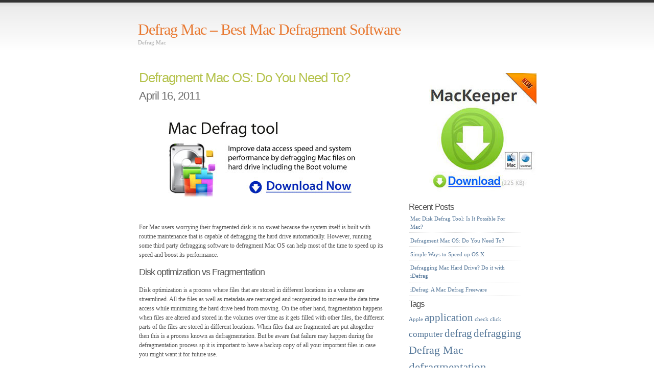

--- FILE ---
content_type: text/html; charset=UTF-8
request_url: http://www.defragmac.org/tag/mac-system
body_size: 21088
content:
<!DOCTYPE html PUBLIC "-//W3C//DTD XHTML 1.0 Transitional//EN" "http://www.w3.org/TR/xhtml1/DTD/xhtml1-transitional.dtd">
<html xmlns="http://www.w3.org/1999/xhtml" lang="en-US">

<head profile="http://gmpg.org/xfn/11">
<meta http-equiv="Content-Type" content="text/html; charset=UTF-8" />
<title>Mac system Archives - Defrag Mac - Best Mac Defragment Software</title>

<link rel="stylesheet" href="http://www.defragmac.org/wp-content/themes/simpla/style.css" type="text/css" media="screen" />
<link rel="pingback" href="http://www.defragmac.org/xmlrpc.php" />

<meta name='robots' content='index, follow, max-image-preview:large, max-snippet:-1, max-video-preview:-1' />
	<style>img:is([sizes="auto" i], [sizes^="auto," i]) { contain-intrinsic-size: 3000px 1500px }</style>
	
	<!-- This site is optimized with the Yoast SEO plugin v24.9 - https://yoast.com/wordpress/plugins/seo/ -->
	<link rel="canonical" href="http://www.defragmac.org/tag/mac-system" />
	<link rel="next" href="http://www.defragmac.org/tag/mac-system/page/2" />
	<script type="application/ld+json" class="yoast-schema-graph">{"@context":"https://schema.org","@graph":[{"@type":"CollectionPage","@id":"http://www.defragmac.org/tag/mac-system","url":"http://www.defragmac.org/tag/mac-system","name":"Mac system Archives - Defrag Mac - Best Mac Defragment Software","isPartOf":{"@id":"http://www.defragmac.org/#website"},"inLanguage":"en-US"},{"@type":"WebSite","@id":"http://www.defragmac.org/#website","url":"http://www.defragmac.org/","name":"Defrag Mac - Best Mac Defragment Software","description":"Defrag Mac","potentialAction":[{"@type":"SearchAction","target":{"@type":"EntryPoint","urlTemplate":"http://www.defragmac.org/?s={search_term_string}"},"query-input":{"@type":"PropertyValueSpecification","valueRequired":true,"valueName":"search_term_string"}}],"inLanguage":"en-US"}]}</script>
	<!-- / Yoast SEO plugin. -->


<link rel="alternate" type="application/rss+xml" title="Defrag Mac - Best Mac Defragment Software &raquo; Feed" href="http://www.defragmac.org/feed" />
<link rel="alternate" type="application/rss+xml" title="Defrag Mac - Best Mac Defragment Software &raquo; Comments Feed" href="http://www.defragmac.org/comments/feed" />
<link rel="alternate" type="application/rss+xml" title="Defrag Mac - Best Mac Defragment Software &raquo; Mac system Tag Feed" href="http://www.defragmac.org/tag/mac-system/feed" />
<script type="text/javascript">
/* <![CDATA[ */
window._wpemojiSettings = {"baseUrl":"https:\/\/s.w.org\/images\/core\/emoji\/16.0.1\/72x72\/","ext":".png","svgUrl":"https:\/\/s.w.org\/images\/core\/emoji\/16.0.1\/svg\/","svgExt":".svg","source":{"concatemoji":"http:\/\/www.defragmac.org\/wp-includes\/js\/wp-emoji-release.min.js?ver=6.8.3"}};
/*! This file is auto-generated */
!function(s,n){var o,i,e;function c(e){try{var t={supportTests:e,timestamp:(new Date).valueOf()};sessionStorage.setItem(o,JSON.stringify(t))}catch(e){}}function p(e,t,n){e.clearRect(0,0,e.canvas.width,e.canvas.height),e.fillText(t,0,0);var t=new Uint32Array(e.getImageData(0,0,e.canvas.width,e.canvas.height).data),a=(e.clearRect(0,0,e.canvas.width,e.canvas.height),e.fillText(n,0,0),new Uint32Array(e.getImageData(0,0,e.canvas.width,e.canvas.height).data));return t.every(function(e,t){return e===a[t]})}function u(e,t){e.clearRect(0,0,e.canvas.width,e.canvas.height),e.fillText(t,0,0);for(var n=e.getImageData(16,16,1,1),a=0;a<n.data.length;a++)if(0!==n.data[a])return!1;return!0}function f(e,t,n,a){switch(t){case"flag":return n(e,"\ud83c\udff3\ufe0f\u200d\u26a7\ufe0f","\ud83c\udff3\ufe0f\u200b\u26a7\ufe0f")?!1:!n(e,"\ud83c\udde8\ud83c\uddf6","\ud83c\udde8\u200b\ud83c\uddf6")&&!n(e,"\ud83c\udff4\udb40\udc67\udb40\udc62\udb40\udc65\udb40\udc6e\udb40\udc67\udb40\udc7f","\ud83c\udff4\u200b\udb40\udc67\u200b\udb40\udc62\u200b\udb40\udc65\u200b\udb40\udc6e\u200b\udb40\udc67\u200b\udb40\udc7f");case"emoji":return!a(e,"\ud83e\udedf")}return!1}function g(e,t,n,a){var r="undefined"!=typeof WorkerGlobalScope&&self instanceof WorkerGlobalScope?new OffscreenCanvas(300,150):s.createElement("canvas"),o=r.getContext("2d",{willReadFrequently:!0}),i=(o.textBaseline="top",o.font="600 32px Arial",{});return e.forEach(function(e){i[e]=t(o,e,n,a)}),i}function t(e){var t=s.createElement("script");t.src=e,t.defer=!0,s.head.appendChild(t)}"undefined"!=typeof Promise&&(o="wpEmojiSettingsSupports",i=["flag","emoji"],n.supports={everything:!0,everythingExceptFlag:!0},e=new Promise(function(e){s.addEventListener("DOMContentLoaded",e,{once:!0})}),new Promise(function(t){var n=function(){try{var e=JSON.parse(sessionStorage.getItem(o));if("object"==typeof e&&"number"==typeof e.timestamp&&(new Date).valueOf()<e.timestamp+604800&&"object"==typeof e.supportTests)return e.supportTests}catch(e){}return null}();if(!n){if("undefined"!=typeof Worker&&"undefined"!=typeof OffscreenCanvas&&"undefined"!=typeof URL&&URL.createObjectURL&&"undefined"!=typeof Blob)try{var e="postMessage("+g.toString()+"("+[JSON.stringify(i),f.toString(),p.toString(),u.toString()].join(",")+"));",a=new Blob([e],{type:"text/javascript"}),r=new Worker(URL.createObjectURL(a),{name:"wpTestEmojiSupports"});return void(r.onmessage=function(e){c(n=e.data),r.terminate(),t(n)})}catch(e){}c(n=g(i,f,p,u))}t(n)}).then(function(e){for(var t in e)n.supports[t]=e[t],n.supports.everything=n.supports.everything&&n.supports[t],"flag"!==t&&(n.supports.everythingExceptFlag=n.supports.everythingExceptFlag&&n.supports[t]);n.supports.everythingExceptFlag=n.supports.everythingExceptFlag&&!n.supports.flag,n.DOMReady=!1,n.readyCallback=function(){n.DOMReady=!0}}).then(function(){return e}).then(function(){var e;n.supports.everything||(n.readyCallback(),(e=n.source||{}).concatemoji?t(e.concatemoji):e.wpemoji&&e.twemoji&&(t(e.twemoji),t(e.wpemoji)))}))}((window,document),window._wpemojiSettings);
/* ]]> */
</script>
<style id='wp-emoji-styles-inline-css' type='text/css'>

	img.wp-smiley, img.emoji {
		display: inline !important;
		border: none !important;
		box-shadow: none !important;
		height: 1em !important;
		width: 1em !important;
		margin: 0 0.07em !important;
		vertical-align: -0.1em !important;
		background: none !important;
		padding: 0 !important;
	}
</style>
<link rel='stylesheet' id='wp-block-library-css' href='http://www.defragmac.org/wp-includes/css/dist/block-library/style.min.css?ver=6.8.3' type='text/css' media='all' />
<style id='classic-theme-styles-inline-css' type='text/css'>
/*! This file is auto-generated */
.wp-block-button__link{color:#fff;background-color:#32373c;border-radius:9999px;box-shadow:none;text-decoration:none;padding:calc(.667em + 2px) calc(1.333em + 2px);font-size:1.125em}.wp-block-file__button{background:#32373c;color:#fff;text-decoration:none}
</style>
<style id='global-styles-inline-css' type='text/css'>
:root{--wp--preset--aspect-ratio--square: 1;--wp--preset--aspect-ratio--4-3: 4/3;--wp--preset--aspect-ratio--3-4: 3/4;--wp--preset--aspect-ratio--3-2: 3/2;--wp--preset--aspect-ratio--2-3: 2/3;--wp--preset--aspect-ratio--16-9: 16/9;--wp--preset--aspect-ratio--9-16: 9/16;--wp--preset--color--black: #000000;--wp--preset--color--cyan-bluish-gray: #abb8c3;--wp--preset--color--white: #ffffff;--wp--preset--color--pale-pink: #f78da7;--wp--preset--color--vivid-red: #cf2e2e;--wp--preset--color--luminous-vivid-orange: #ff6900;--wp--preset--color--luminous-vivid-amber: #fcb900;--wp--preset--color--light-green-cyan: #7bdcb5;--wp--preset--color--vivid-green-cyan: #00d084;--wp--preset--color--pale-cyan-blue: #8ed1fc;--wp--preset--color--vivid-cyan-blue: #0693e3;--wp--preset--color--vivid-purple: #9b51e0;--wp--preset--gradient--vivid-cyan-blue-to-vivid-purple: linear-gradient(135deg,rgba(6,147,227,1) 0%,rgb(155,81,224) 100%);--wp--preset--gradient--light-green-cyan-to-vivid-green-cyan: linear-gradient(135deg,rgb(122,220,180) 0%,rgb(0,208,130) 100%);--wp--preset--gradient--luminous-vivid-amber-to-luminous-vivid-orange: linear-gradient(135deg,rgba(252,185,0,1) 0%,rgba(255,105,0,1) 100%);--wp--preset--gradient--luminous-vivid-orange-to-vivid-red: linear-gradient(135deg,rgba(255,105,0,1) 0%,rgb(207,46,46) 100%);--wp--preset--gradient--very-light-gray-to-cyan-bluish-gray: linear-gradient(135deg,rgb(238,238,238) 0%,rgb(169,184,195) 100%);--wp--preset--gradient--cool-to-warm-spectrum: linear-gradient(135deg,rgb(74,234,220) 0%,rgb(151,120,209) 20%,rgb(207,42,186) 40%,rgb(238,44,130) 60%,rgb(251,105,98) 80%,rgb(254,248,76) 100%);--wp--preset--gradient--blush-light-purple: linear-gradient(135deg,rgb(255,206,236) 0%,rgb(152,150,240) 100%);--wp--preset--gradient--blush-bordeaux: linear-gradient(135deg,rgb(254,205,165) 0%,rgb(254,45,45) 50%,rgb(107,0,62) 100%);--wp--preset--gradient--luminous-dusk: linear-gradient(135deg,rgb(255,203,112) 0%,rgb(199,81,192) 50%,rgb(65,88,208) 100%);--wp--preset--gradient--pale-ocean: linear-gradient(135deg,rgb(255,245,203) 0%,rgb(182,227,212) 50%,rgb(51,167,181) 100%);--wp--preset--gradient--electric-grass: linear-gradient(135deg,rgb(202,248,128) 0%,rgb(113,206,126) 100%);--wp--preset--gradient--midnight: linear-gradient(135deg,rgb(2,3,129) 0%,rgb(40,116,252) 100%);--wp--preset--font-size--small: 13px;--wp--preset--font-size--medium: 20px;--wp--preset--font-size--large: 36px;--wp--preset--font-size--x-large: 42px;--wp--preset--spacing--20: 0.44rem;--wp--preset--spacing--30: 0.67rem;--wp--preset--spacing--40: 1rem;--wp--preset--spacing--50: 1.5rem;--wp--preset--spacing--60: 2.25rem;--wp--preset--spacing--70: 3.38rem;--wp--preset--spacing--80: 5.06rem;--wp--preset--shadow--natural: 6px 6px 9px rgba(0, 0, 0, 0.2);--wp--preset--shadow--deep: 12px 12px 50px rgba(0, 0, 0, 0.4);--wp--preset--shadow--sharp: 6px 6px 0px rgba(0, 0, 0, 0.2);--wp--preset--shadow--outlined: 6px 6px 0px -3px rgba(255, 255, 255, 1), 6px 6px rgba(0, 0, 0, 1);--wp--preset--shadow--crisp: 6px 6px 0px rgba(0, 0, 0, 1);}:where(.is-layout-flex){gap: 0.5em;}:where(.is-layout-grid){gap: 0.5em;}body .is-layout-flex{display: flex;}.is-layout-flex{flex-wrap: wrap;align-items: center;}.is-layout-flex > :is(*, div){margin: 0;}body .is-layout-grid{display: grid;}.is-layout-grid > :is(*, div){margin: 0;}:where(.wp-block-columns.is-layout-flex){gap: 2em;}:where(.wp-block-columns.is-layout-grid){gap: 2em;}:where(.wp-block-post-template.is-layout-flex){gap: 1.25em;}:where(.wp-block-post-template.is-layout-grid){gap: 1.25em;}.has-black-color{color: var(--wp--preset--color--black) !important;}.has-cyan-bluish-gray-color{color: var(--wp--preset--color--cyan-bluish-gray) !important;}.has-white-color{color: var(--wp--preset--color--white) !important;}.has-pale-pink-color{color: var(--wp--preset--color--pale-pink) !important;}.has-vivid-red-color{color: var(--wp--preset--color--vivid-red) !important;}.has-luminous-vivid-orange-color{color: var(--wp--preset--color--luminous-vivid-orange) !important;}.has-luminous-vivid-amber-color{color: var(--wp--preset--color--luminous-vivid-amber) !important;}.has-light-green-cyan-color{color: var(--wp--preset--color--light-green-cyan) !important;}.has-vivid-green-cyan-color{color: var(--wp--preset--color--vivid-green-cyan) !important;}.has-pale-cyan-blue-color{color: var(--wp--preset--color--pale-cyan-blue) !important;}.has-vivid-cyan-blue-color{color: var(--wp--preset--color--vivid-cyan-blue) !important;}.has-vivid-purple-color{color: var(--wp--preset--color--vivid-purple) !important;}.has-black-background-color{background-color: var(--wp--preset--color--black) !important;}.has-cyan-bluish-gray-background-color{background-color: var(--wp--preset--color--cyan-bluish-gray) !important;}.has-white-background-color{background-color: var(--wp--preset--color--white) !important;}.has-pale-pink-background-color{background-color: var(--wp--preset--color--pale-pink) !important;}.has-vivid-red-background-color{background-color: var(--wp--preset--color--vivid-red) !important;}.has-luminous-vivid-orange-background-color{background-color: var(--wp--preset--color--luminous-vivid-orange) !important;}.has-luminous-vivid-amber-background-color{background-color: var(--wp--preset--color--luminous-vivid-amber) !important;}.has-light-green-cyan-background-color{background-color: var(--wp--preset--color--light-green-cyan) !important;}.has-vivid-green-cyan-background-color{background-color: var(--wp--preset--color--vivid-green-cyan) !important;}.has-pale-cyan-blue-background-color{background-color: var(--wp--preset--color--pale-cyan-blue) !important;}.has-vivid-cyan-blue-background-color{background-color: var(--wp--preset--color--vivid-cyan-blue) !important;}.has-vivid-purple-background-color{background-color: var(--wp--preset--color--vivid-purple) !important;}.has-black-border-color{border-color: var(--wp--preset--color--black) !important;}.has-cyan-bluish-gray-border-color{border-color: var(--wp--preset--color--cyan-bluish-gray) !important;}.has-white-border-color{border-color: var(--wp--preset--color--white) !important;}.has-pale-pink-border-color{border-color: var(--wp--preset--color--pale-pink) !important;}.has-vivid-red-border-color{border-color: var(--wp--preset--color--vivid-red) !important;}.has-luminous-vivid-orange-border-color{border-color: var(--wp--preset--color--luminous-vivid-orange) !important;}.has-luminous-vivid-amber-border-color{border-color: var(--wp--preset--color--luminous-vivid-amber) !important;}.has-light-green-cyan-border-color{border-color: var(--wp--preset--color--light-green-cyan) !important;}.has-vivid-green-cyan-border-color{border-color: var(--wp--preset--color--vivid-green-cyan) !important;}.has-pale-cyan-blue-border-color{border-color: var(--wp--preset--color--pale-cyan-blue) !important;}.has-vivid-cyan-blue-border-color{border-color: var(--wp--preset--color--vivid-cyan-blue) !important;}.has-vivid-purple-border-color{border-color: var(--wp--preset--color--vivid-purple) !important;}.has-vivid-cyan-blue-to-vivid-purple-gradient-background{background: var(--wp--preset--gradient--vivid-cyan-blue-to-vivid-purple) !important;}.has-light-green-cyan-to-vivid-green-cyan-gradient-background{background: var(--wp--preset--gradient--light-green-cyan-to-vivid-green-cyan) !important;}.has-luminous-vivid-amber-to-luminous-vivid-orange-gradient-background{background: var(--wp--preset--gradient--luminous-vivid-amber-to-luminous-vivid-orange) !important;}.has-luminous-vivid-orange-to-vivid-red-gradient-background{background: var(--wp--preset--gradient--luminous-vivid-orange-to-vivid-red) !important;}.has-very-light-gray-to-cyan-bluish-gray-gradient-background{background: var(--wp--preset--gradient--very-light-gray-to-cyan-bluish-gray) !important;}.has-cool-to-warm-spectrum-gradient-background{background: var(--wp--preset--gradient--cool-to-warm-spectrum) !important;}.has-blush-light-purple-gradient-background{background: var(--wp--preset--gradient--blush-light-purple) !important;}.has-blush-bordeaux-gradient-background{background: var(--wp--preset--gradient--blush-bordeaux) !important;}.has-luminous-dusk-gradient-background{background: var(--wp--preset--gradient--luminous-dusk) !important;}.has-pale-ocean-gradient-background{background: var(--wp--preset--gradient--pale-ocean) !important;}.has-electric-grass-gradient-background{background: var(--wp--preset--gradient--electric-grass) !important;}.has-midnight-gradient-background{background: var(--wp--preset--gradient--midnight) !important;}.has-small-font-size{font-size: var(--wp--preset--font-size--small) !important;}.has-medium-font-size{font-size: var(--wp--preset--font-size--medium) !important;}.has-large-font-size{font-size: var(--wp--preset--font-size--large) !important;}.has-x-large-font-size{font-size: var(--wp--preset--font-size--x-large) !important;}
:where(.wp-block-post-template.is-layout-flex){gap: 1.25em;}:where(.wp-block-post-template.is-layout-grid){gap: 1.25em;}
:where(.wp-block-columns.is-layout-flex){gap: 2em;}:where(.wp-block-columns.is-layout-grid){gap: 2em;}
:root :where(.wp-block-pullquote){font-size: 1.5em;line-height: 1.6;}
</style>
<link rel='stylesheet' id='contact-form-7-css' href='http://www.defragmac.org/wp-content/plugins/contact-form-7/includes/css/styles.css?ver=6.0.6' type='text/css' media='all' />
<script type="text/javascript" src="http://www.defragmac.org/wp-includes/js/jquery/jquery.min.js?ver=3.7.1" id="jquery-core-js"></script>
<script type="text/javascript" src="http://www.defragmac.org/wp-includes/js/jquery/jquery-migrate.min.js?ver=3.4.1" id="jquery-migrate-js"></script>
<script type="text/javascript" id="jquery-js-after">
/* <![CDATA[ */
jQuery(document).ready(function() {
	jQuery(".dbebe1c79f334569dff331056cf1aa58").click(function() {
		jQuery.post(
			"http://www.defragmac.org/wp-admin/admin-ajax.php", {
				"action": "quick_adsense_onpost_ad_click",
				"quick_adsense_onpost_ad_index": jQuery(this).attr("data-index"),
				"quick_adsense_nonce": "734840f24f",
			}, function(response) { }
		);
	});
});
/* ]]> */
</script>
<link rel="https://api.w.org/" href="http://www.defragmac.org/wp-json/" /><link rel="alternate" title="JSON" type="application/json" href="http://www.defragmac.org/wp-json/wp/v2/tags/4" /><link rel="EditURI" type="application/rsd+xml" title="RSD" href="http://www.defragmac.org/xmlrpc.php?rsd" />
<meta name="generator" content="WordPress 6.8.3" />
<!-- HeadSpace SEO 3.6.41 by John Godley - urbangiraffe.com -->
<!-- HeadSpace -->

<script type="text/javascript">
	function addHandler(object, event, handler) {
		if (typeof object.addEventListener != 'undefined') 
			object.addEventListener(event, handler, false);
		else
			if (typeof object.attachEvent != 'undefined')
				object.attachEvent('on' + event, handler);
			else 
				throw 'Incompatible browser';
	}
</script>
<!-- Clicky Web Analytics - https://clicky.com, WordPress Plugin by Yoast - https://yoast.com/wordpress/plugins/clicky/ --><script type='text/javascript'>
	function clicky_gc(name) {
		var ca = document.cookie.split(';');
		for (var i in ca) {
			if (ca[i].indexOf(name + '=') != -1) {
				return decodeURIComponent(ca[i].split('=')[1]);
			}
		}
		return '';
	}
	var username_check = clicky_gc('"comment_author_dbebe1c79f334569dff331056cf1aa58"');
	if (username_check) var clicky_custom_session = {username: username_check};
</script>
<script>
	
	var clicky_site_ids = clicky_site_ids || [];
	clicky_site_ids.push("66388536");
</script>
<script async src="//static.getclicky.com/js"></script></head>
<body>

<div id="wrap">
<div id="header"><h1><a href="http://www.defragmac.org/">Defrag Mac &#8211; Best Mac Defragment Software</a></h1>
<p class="description">Defrag Mac</p>
</div>
<div id="content">
									<div class="entry entry-1 post-31 post type-post status-publish format-standard hentry category-uncategorized tag-defragging tag-defragmentation tag-disk tag-fragmentation tag-mac-os tag-mac-system tag-optimization tag-space tag-use" id="post-31">
		<div class="entrytitle">
			<h2><a href="http://www.defragmac.org/defragment-mac-os-do-you-need-to.html" rel="bookmark" title="Permanent Link to Defragment Mac OS: Do You Need To?">Defragment Mac OS: Do You Need To?</a></h2> 
			<h3>April 16, 2011</h3>
		</div>
		<div class="entrybody">
			<div class="dbebe1c79f334569dff331056cf1aa58" data-index="1" style="float: none; margin:10px 0 10px 0; text-align:center;">
<a class="dld clk"   href="http://www.defragmac.org/defrag-mac"><img fetchpriority="high" decoding="async" src="http://www.defragmac.org/wp-content/uploads/2011/02/mac-defrag.jpg" width="430" height="200" border="0" /></a>
</div>
<p>For Mac users worrying their fragmented disk is no sweat because the system itself is built with routine maintenance that is capable of defragging the hard drive automatically. However, running some third party defragging software to defragment Mac OS can help most of the time to speed up its speed and boost its performance.</p>
<h2>Disk optimization vs Fragmentation</h2>
<p>Disk optimization is a process where files that are stored in different locations in a volume are streamlined. All the files as well as metadata are rearranged and reorganized to increase the data time access while minimizing the hard drive head from moving. On the other hand, fragmentation happens when files are altered and stored in the volumes over time as it gets filled with other files, the different parts of the files are stored in different locations. When files that are fragmented are put altogether then this is a process known as defragmentation. But be aware that failure may happen during the defragmentation process sp it is important to have a backup copy of all your important files in case you might want it for future use.</p>
<h2>Is there a need for Defragmentation?</h2>
<p>The Apple itself doesnâ€™t recommend defragging the Mac OS X because of the following reasons:</p>
<ol>
<li>Newer hard disk capacity of Mac today are greater compared before. With more free space available for all your files, there is lesser chance of the file system to get fragmented at all. With Mac OS Extended formatting which is the HFS Plus, this prevents reusing some space from files that have been deleted in order to avoid filling smaller spaces that are freed up from recent files that has been deleted.</li>
<li>The Mac also included the delaying of allocation for Mac OS X Extended formatted volumes. This allows the smaller space to group together into single large space in one area in the hard disk.</li>
<li>Fragmented files often happen when files are altered to existing files. But with newer Mac hard drives that have better caching and faster fragmentation rarely happens. It even supports the Hot File Adaptive Clustering and Mac OS X can even automatically defragment files.</li>
<li>With Macâ€™s new hard drive that have aggressive read ahead and write behind caching capabilities, fragmentation has less effect on the hard drive as well as impact to the Mac system performance.</li>
</ol>
<p>However, it wonâ€™t hurt your Mac system at if you choose to defrag the hard drive. You can choose from a wide variety of defragging software that is available in the market. Some of it comes as a freeware as well. When it comes to defragging software one of the recommended tool for Mac is the <a href="http://www.defragmac.org/defrag-mac">iDefrag</a>. But prior to defragging process it is important to backup all the needed files from the hard drive because sometimes software may fails and defragging process can take longer. It is important also to choose an idle time when Mac system is not in use if you wish to defrag Mac hard drive.</p>
<p>If your in doubt if you need to defragment Mac OS, go ahead anyway because there is no harm in doing it. As long as you choose the right defragging tool and backup all your important files before proceeding with the process.</p>

<div style="font-size: 0px; height: 0px; line-height: 0px; margin: 0; padding: 0; clear: both;"></div><h4>Incoming search terms:</h4><ul><li><a href="http://www.defragmac.org/defragment-mac-os-do-you-need-to.html" title="defragmac">defragmac</a></li></ul>					</div>
		
		<div class="entrymeta">
		<div class="postinfo">
			<span class="postedby">Posted by Steven</span><br />
							<span class="filedto">Filed in <a href="http://www.defragmac.org/category/uncategorized" rel="category tag">Uncategorized</a></span><br />
				<span class="filedto">Tags: <a href="http://www.defragmac.org/tag/defragging" rel="tag">defragging</a>, <a href="http://www.defragmac.org/tag/defragmentation" rel="tag">defragmentation</a>, <a href="http://www.defragmac.org/tag/disk" rel="tag">disk</a>, <a href="http://www.defragmac.org/tag/fragmentation" rel="tag">Fragmentation</a>, <a href="http://www.defragmac.org/tag/mac-os" rel="tag">Mac OS</a>, <a href="http://www.defragmac.org/tag/mac-system" rel="tag">Mac system</a>, <a href="http://www.defragmac.org/tag/optimization" rel="tag">optimization</a>, <a href="http://www.defragmac.org/tag/space" rel="tag">space</a>, <a href="http://www.defragmac.org/tag/use" rel="tag">use</a></span><br />						<span class="filedto"></span>
		</div>
		<a href="http://www.defragmac.org/defragment-mac-os-do-you-need-to.html#respond" class="commentslink" >Leave a Comment &#187;</a>		</div>
		
	</div>
	<div class="commentsblock">
			</div>
					<div class="entry entry-2 post-29 post type-post status-publish format-standard hentry category-uncategorized tag-defragging tag-disk tag-drive tag-fragmentation tag-hard-disks tag-idefrag tag-interface tag-mac-system" id="post-29">
		<div class="entrytitle">
			<h2><a href="http://www.defragmac.org/defragging-mac-hard-drive-do-it-with-idefrag.html" rel="bookmark" title="Permanent Link to Defragging Mac Hard Drive? Do it with iDefrag">Defragging Mac Hard Drive? Do it with iDefrag</a></h2> 
			<h3>April 12, 2011</h3>
		</div>
		<div class="entrybody">
			<p>Mac users know that they donâ€™t have to worry about defragging a Mac hard drive. This is because the Mac system itself is built in with routine maintenance capable of handling fragmented files automatically. But doing a defragmentation process can quite helpful in making the system performance speed up and improve as well. This is where iDefrag third party defragging software comes in.</p>
<p>The Mac OS X has its own HFS file system that puts all the files altogether in the hard disks. Even if does not grouped all the files together for quicker access but it offers better space at the start and end of the disks allowing the files to expand easily on its size without the need for undergoing a lot of fragmentation. This is applicable on large disks that has greater space does defragging is not necessary at all.</p>
<p>&nbsp;</p>
<p>However this does not mean that the HFS file system does nit experience file fragmentation because in the long run this can happen when the disk is getting full of stored files and at the same time is already running out of space. If Mac users are constantly creating and deleting large files, the space between the disks soon adds up and files will end up getting fragmented. This is where the system needs to have defragging too to shrink all these large files and organized it better.</p>
<p>When it comes to degragging Mac, one of the leading defragging tools is the iDefrag. It has two parts. This is the general interface and the other defrag interface run during the booting process. If you intend to defrag Mac OS make sure that you are not using the system itself. The general interface of iDefrag is quite simple and easy to use. Once the application is run, select the disk that you want the defragging process to take place. It will show a list of files where it is located and the amount of fragmentation. Then finally click on the final step in defragging the disk. Once done an improved system performance will result from it.</p>
<p>The applications have its info pane where are shows the exact file name, including its size, location and other details regarding the files. But be aware that the defragging process can take a long time to run. So it is a protocol also to backup all your important files in case the software will fail during the defragging process. But in the end, you can expect that the application is really good at a decent price offering of $37. The program itself uses different defragging algorithms, support hot file zone, and monitors the hard disk temperature and a lot more.</p>
<p>The next time you what to consider defragging Mac hard drive, it is just right to do it anyway because this can be beneficial for the Mac system itself. When it comes to selecting a defragging tool, one of the name catching up on the list is the iDefrag that is capable of defragging and optimizing the Mac system.</p>
<p>&nbsp;</p>
<div class="dbebe1c79f334569dff331056cf1aa58" data-index="2" style="float: none; margin:10px 0 10px 0; text-align:center;">
<a class="dld clk"   href="http://www.defragmac.org/defrag-mac"><img decoding="async" src="http://www.defragmac.org/wp-content/uploads/2011/02/mac-defrag.jpg" width="430" height="200" border="0" /></a>
</div>

<div style="font-size: 0px; height: 0px; line-height: 0px; margin: 0; padding: 0; clear: both;"></div><h4>Incoming search terms:</h4><ul><li><a href="http://www.defragmac.org/defragging-mac-hard-drive-do-it-with-idefrag.html" title="weakwuu">weakwuu</a></li></ul>					</div>
		
		<div class="entrymeta">
		<div class="postinfo">
			<span class="postedby">Posted by Steven</span><br />
							<span class="filedto">Filed in <a href="http://www.defragmac.org/category/uncategorized" rel="category tag">Uncategorized</a></span><br />
				<span class="filedto">Tags: <a href="http://www.defragmac.org/tag/defragging" rel="tag">defragging</a>, <a href="http://www.defragmac.org/tag/disk" rel="tag">disk</a>, <a href="http://www.defragmac.org/tag/drive" rel="tag">Drive</a>, <a href="http://www.defragmac.org/tag/fragmentation" rel="tag">Fragmentation</a>, <a href="http://www.defragmac.org/tag/hard-disks" rel="tag">hard disks</a>, <a href="http://www.defragmac.org/tag/idefrag" rel="tag">iDefrag</a>, <a href="http://www.defragmac.org/tag/interface" rel="tag">interface</a>, <a href="http://www.defragmac.org/tag/mac-system" rel="tag">Mac system</a></span><br />						<span class="filedto"></span>
		</div>
		<a href="http://www.defragmac.org/defragging-mac-hard-drive-do-it-with-idefrag.html#respond" class="commentslink" >Leave a Comment &#187;</a>		</div>
		
	</div>
	<div class="commentsblock">
			</div>
					<div class="entry entry-3 post-27 post type-post status-publish format-standard hentry category-uncategorized tag-applescript tag-disk tag-hard-disk tag-idefrag tag-mac-defrag tag-mac-system tag-machine tag-need" id="post-27">
		<div class="entrytitle">
			<h2><a href="http://www.defragmac.org/idefrag-a-mac-defrag-freeware.html" rel="bookmark" title="Permanent Link to iDefrag: A Mac Defrag Freeware">iDefrag: A Mac Defrag Freeware</a></h2> 
			<h3>April 10, 2011</h3>
		</div>
		<div class="entrybody">
			<p>If you are frequently using you Mac over time you will notice that the Mac system slows down. This is quite true if your one of the Mac users that constantly run security updates replaces operating systems components and creates and deletes large files. Chances are you are increasing files that are fragmented in the hard disk and even degrading the performance of Mac system. One of the solution to these is using Mac defrag freeware that will defrag the hard drive and improve the system performance in the process.</p>
<p>If youâ€™re looking for defragging software for Mac OS X, hereâ€™s one of the available defrag freeware that you can download readily:</p>
<h2>iDefrag Mac Defragger</h2>
<p><a href="http://www.defragmac.org/wp-content/uploads/2011/03/idefrag2.jpeg"><img decoding="async" class="aligncenter size-full wp-image-28" title="idefrag2" src="http://www.defragmac.org/wp-content/uploads/2011/03/idefrag2.jpeg" alt="" width="256" height="270" /></a></p>
<p>iDefrag solves fragmented files in the hard disk by defragmenting and optimizing the file system of Mac in the process. It has the following features and capabilities:</p>
<ol>
<li>Defrag individual files: Allows you to select and defragment individual files without affecting the rest of the hard disk.</li>
<li>No need for bootable CD/DVD: All you need to do is click the Go options and iDefrag will reboot automatically the machine into special mode and run the defragging process without the need for separate boot disk.</li>
<li>Improved performance: It is packed with performance tweaking routines that speed up the Mac system.</li>
<li>Improved user interface: It has easy to use and understand user interface that has reduced cluttered options and improved accessibility for users.</li>
<li>Full support the Mac OS X Snow Leopard: It works well with the Mac OS X latest version and even the Appleâ€™s latest hardware specifications.</li>
<li>Works with Time Machine: it is even safer to use with the Time Machine back up.</li>
<li>Supports the journaled file systems: It supports the journaled file system and knows how to deal with it automatically. You donâ€™t need to turn off the journaling in order to defrag or optimize the hard disk.</li>
<li>Supports HFS+: It deals with the case sensitive HFS+ too for compatibility with the UNIX software.</li>
<li>Supports Hot Zone: It supports the hot zones and places the files to the right location.</li>
</ol>
<p>10.Â  Thermal Monitoring: While defragging the hard disk the iDefarg application will monitor also the temperature of your disk. Once it is already warm, the application will have to wait for the disk to cool down before proceeding to defragging process.</p>
<p>11.Â  Uses powerful defragmentation algorithms: You can either choose optimize or compact disk if you want to optimize the Mac system and rearrange the files in the hard disk.</p>
<p>12.Â  Defragment the disk even if it is in use: It can even run simple defragmentation process even if the disk is still in use.</p>
<p>13.Â  AppleScript and Automator Support: It also supports AppleScript and has Automator action without the need to learn about AppleScript while defragging the process.</p>
<p>iDefrag is simply one of the recommended Mac defrag freeware that is capable of tweaking the performance of your Mac system, defragging the files in the hard disk and reorganizing everything. All you need to do is wait for the process to take off and you will see an improve performance of the Mac system afterwards.</p>
<p>&nbsp;</p>
<h4>Incoming search terms:</h4><ul><li><a href="http://www.defragmac.org/idefrag-a-mac-defrag-freeware.html" title="mac defrag freeware">mac defrag freeware</a></li><li><a href="http://www.defragmac.org/idefrag-a-mac-defrag-freeware.html" title="nu vot">nu vot</a></li><li><a href="http://www.defragmac.org/idefrag-a-mac-defrag-freeware.html" title="defrag mac freeware">defrag mac freeware</a></li></ul>					</div>
		
		<div class="entrymeta">
		<div class="postinfo">
			<span class="postedby">Posted by Steven</span><br />
							<span class="filedto">Filed in <a href="http://www.defragmac.org/category/uncategorized" rel="category tag">Uncategorized</a></span><br />
				<span class="filedto">Tags: <a href="http://www.defragmac.org/tag/applescript" rel="tag">AppleScript</a>, <a href="http://www.defragmac.org/tag/disk" rel="tag">disk</a>, <a href="http://www.defragmac.org/tag/hard-disk" rel="tag">hard disk</a>, <a href="http://www.defragmac.org/tag/idefrag" rel="tag">iDefrag</a>, <a href="http://www.defragmac.org/tag/mac-defrag" rel="tag">Mac Defrag</a>, <a href="http://www.defragmac.org/tag/mac-system" rel="tag">Mac system</a>, <a href="http://www.defragmac.org/tag/machine" rel="tag">machine</a>, <a href="http://www.defragmac.org/tag/need" rel="tag">need</a></span><br />						<span class="filedto"></span>
		</div>
		<a href="http://www.defragmac.org/idefrag-a-mac-defrag-freeware.html#respond" class="commentslink" >Leave a Comment &#187;</a>		</div>
		
	</div>
	<div class="commentsblock">
			</div>
					<div class="entry entry-4 post-26 post type-post status-publish format-standard hentry category-uncategorized tag-defrag tag-file tag-fragmentation tag-mac-os-x tag-mac-system tag-party tag-space" id="post-26">
		<div class="entrytitle">
			<h2><a href="http://www.defragmac.org/mac-os-x-defrag-is-it-really-necessary.html" rel="bookmark" title="Permanent Link to Mac OS X Defrag: Is It Really Necessary?">Mac OS X Defrag: Is It Really Necessary?</a></h2> 
			<h3>April 8, 2011</h3>
		</div>
		<div class="entrybody">
			<p>Mac OS X defrag is not necessary all the time because the operating itself has its own built-in journaled files system that already handles defragmentation automatically. But it is still advisable to choose the right third party defragmenting applications that will deal with the files in the hard drive and reorganize it together and improving the systemâ€™s performance in the process.</p>
<h2>File Fragmentation: What Is It?</h2>
<p>Fragmentation of files happens when it is scattered on different locations on the hard drive. This happens when large files are frequently created, modified and deleted. This is quite true when you create new files and delete the third one. If the new file that has been created is larger than the third file, the Mac OS X file system will store the new file to the space occupied by the third file and the remaining will be stored to other locations. If you want to access this file, the system will have to look at different places thus taking longer time to access this file.</p>
<h2><strong>Is There a Need To Defrag Mac OS X?</strong></h2>
<p>For Mac users they donâ€™t need to worry about their hard drive getting defragmented because the system itself does not need to be frequently defragmented because it is already built with routine maintenance that deals with defragging process automatically. Although fragmentation happens in the system but this does not affect the entire performance of the Mac system. But if you still frequently create and delete large files this can really bring significant degradation in the Mac performance.</p>
<h2><strong>How to Defrag Mac OS X?</strong></h2>
<p>If you already notice that the Mac system already slowed down its performance it is about time that you use and install third party defragmenting applications for Mac OS X. Although the Apple itself does not recommend any defragmenting tool for their Mac but you can choose from the widely available defragging software in the market and even the Macintosh Products Guide will tell what defragging software to choose for your Mac system.</p>
<p>When it comes to defragging the Mac OS X, one of the best and recommended tools is the <a href="http://www.coriolis-systems.com/iDefrag.php">iDefrag</a> that is quite easy to use and uses five different defragging algorithms. It even supports journaling, case sensitive filenames and HFS+. You can also use its free trial version and you can purchase the application at a price of $37. If you plan to run defragging software in your Mac make sure that you are not using your Mac because it can take several hours to defrag Mac OS X.</p>
<p>When defragging Mac hard drive it really requires large amount of data to be reorganized and rearranged. There is a larger risk that you might lose some important data in the process so it is important that you backup all the important files before defragging the hard drive. Once the defragmentation process is done, you will notice that the Macâ€™s performance has greatly improved and accessing files takes faster time.</p>
<p>Mac OS X defrag is quite beneficial in the process because this can tweak the performance of your Mac system and even resolve the issues on fragmented files. You only need to select the right defragging software that will work effectively on your Mac system and make sure that you backup all your important files before you proceed to defragging the Mac system.</p>
<p>&nbsp;</p>
<h4>Incoming search terms:</h4><ul><li><a href="http://www.defragmac.org/mac-os-x-defrag-is-it-really-necessary.html" title="defrag defrag">defrag defrag</a></li></ul>					</div>
		
		<div class="entrymeta">
		<div class="postinfo">
			<span class="postedby">Posted by Steven</span><br />
							<span class="filedto">Filed in <a href="http://www.defragmac.org/category/uncategorized" rel="category tag">Uncategorized</a></span><br />
				<span class="filedto">Tags: <a href="http://www.defragmac.org/tag/defrag" rel="tag">defrag</a>, <a href="http://www.defragmac.org/tag/file" rel="tag">File</a>, <a href="http://www.defragmac.org/tag/fragmentation" rel="tag">Fragmentation</a>, <a href="http://www.defragmac.org/tag/mac-os-x" rel="tag">Mac OS X.</a>, <a href="http://www.defragmac.org/tag/mac-system" rel="tag">Mac system</a>, <a href="http://www.defragmac.org/tag/party" rel="tag">party</a>, <a href="http://www.defragmac.org/tag/space" rel="tag">space</a></span><br />						<span class="filedto"></span>
		</div>
		<a href="http://www.defragmac.org/mac-os-x-defrag-is-it-really-necessary.html#respond" class="commentslink" >Leave a Comment &#187;</a>		</div>
		
	</div>
	<div class="commentsblock">
			</div>
					<div class="entry entry-5 post-25 post type-post status-publish format-standard hentry category-uncategorized tag-application tag-boot tag-defrag-mac tag-disk tag-file tag-hard-disk tag-idefrag tag-mac-performance tag-mac-system tag-macbook" id="post-25">
		<div class="entrytitle">
			<h2><a href="http://www.defragmac.org/defrag-macbook-how-to-do-it.html" rel="bookmark" title="Permanent Link to Defrag Macbook: How to Do It?">Defrag Macbook: How to Do It?</a></h2> 
			<h3>April 6, 2011</h3>
		</div>
		<div class="entrybody">
			<p>When large files are created and deleted frequently chances are they become fragmented and even results to slow down of Mac performance. If this happens itâ€™s about time to defrag Macbook and you can do this by either using third party defragging applications or doing it the manual way which is quite risky.</p>
<p><span style="font-size: 20px; font-weight: bold;">Defrag MacBook with Third Party Applications</span></p>
<p>The newer versions of Mac operating system has already built in routine techniques that is needed in optimizing the hard disk. It uses the HFS+ (Hierarchical File System Plus) that defrags the hard disk automatically. No matter how frequent you create and open files it has great impact to the file system performance. Once the Macbook slows down its performance then chances are this is already fragmented and even degrade the whole Mac system performance.</p>
<p>It is quite recommended to defrag Macbook when the operating system already slowed down. Although the Apple Company doesnâ€™t recommend the necessary applications that will defrag the hard disk but with the wide variety of third party software you can choose which one will deal with defragging process effectively. There are several companies that offers defragmentation applications for Macbook system itself. One of the recommended tools for Mac is the <a href="http://www.coriolis-systems.com/iDefrag.php">iDefrag</a>. This can be downloaded readily from the <a href="http://www.coriolis-systems.com/iDefrag.php">developerâ€™s site</a> and is offered at a price value of $35.00. But then you can try its trial version also and see what it can do to your Macbook system. This applications is quite easy to use and even scan the hard disk before determining whether you need to defrag the Mac system or not.</p>
<p>Once the iDefrag application is installed in the Mac, it is needed to create the boot disk with the use of CD, then boot from the disk to run the iDefrag applications. Once running it will scan the hard disk and start performing the defragging process. You can choose from the different algorithms offered by the application from Compact, Full, Quick, etc. Once the defragmentation is done, restart the Mac and you will see an improve performance afterwards.</p>
<h2>Other Ways to Defrag Mac Disk</h2>
<p>If you have slow down Macbook performance but donâ€™t want to purchase third party applications to defrag the hard disk, you can try alternate ways to defrag Macbook and this can be done by:</p>
<ol>
<li>Backing up all the important data then installing again the Mac OS X and then install and recover all the files back to the hard disk. But doing this can take a longer process.</li>
<li>Back up all the files from the hard disk to external data storage such as USB or hard disk. Then trash the files in the Mac. And then retrieve back the files from external drive back to the Macbook.</li>
</ol>
<p>Once the Macbook is getting slow on its performance this will tell you that the Mac system is already fragmented. It is quite recommended to defrag Macbook and you can either do this manually by backing up all the files in the hard disk and reinstalling the Mac OS X and the other is installing third party applications that perform defragging process. The latter process is quite recommended way to do it.</p>
<h4>Incoming search terms:</h4><ul><li><a href="http://www.defragmac.org/defrag-macbook-how-to-do-it.html" title="defrag macbook">defrag macbook</a></li><li><a href="http://www.defragmac.org/defrag-macbook-how-to-do-it.html" title="how to defrag a macbook">how to defrag a macbook</a></li><li><a href="http://www.defragmac.org/defrag-macbook-how-to-do-it.html" title="how to defrag macbook pro">how to defrag macbook pro</a></li><li><a href="http://www.defragmac.org/defrag-macbook-how-to-do-it.html" title="defragment macbook">defragment macbook</a></li></ul>					</div>
		
		<div class="entrymeta">
		<div class="postinfo">
			<span class="postedby">Posted by Steven</span><br />
							<span class="filedto">Filed in <a href="http://www.defragmac.org/category/uncategorized" rel="category tag">Uncategorized</a></span><br />
				<span class="filedto">Tags: <a href="http://www.defragmac.org/tag/application" rel="tag">application</a>, <a href="http://www.defragmac.org/tag/boot" rel="tag">boot</a>, <a href="http://www.defragmac.org/tag/defrag-mac" rel="tag">Defrag Mac</a>, <a href="http://www.defragmac.org/tag/disk" rel="tag">disk</a>, <a href="http://www.defragmac.org/tag/file" rel="tag">File</a>, <a href="http://www.defragmac.org/tag/hard-disk" rel="tag">hard disk</a>, <a href="http://www.defragmac.org/tag/idefrag" rel="tag">iDefrag</a>, <a href="http://www.defragmac.org/tag/mac-performance" rel="tag">Mac performance</a>, <a href="http://www.defragmac.org/tag/mac-system" rel="tag">Mac system</a>, <a href="http://www.defragmac.org/tag/macbook" rel="tag">Macbook</a></span><br />						<span class="filedto"></span>
		</div>
		<a href="http://www.defragmac.org/defrag-macbook-how-to-do-it.html#respond" class="commentslink" >Leave a Comment &#187;</a>		</div>
		
	</div>
	<div class="commentsblock">
			</div>
					<div class="entry entry-6 post-23 post type-post status-publish format-standard hentry category-uncategorized tag-defragmenter tag-disk tag-drive tag-hard-disk tag-mac-system tag-maintenance tag-tool" id="post-23">
		<div class="entrytitle">
			<h2><a href="http://www.defragmac.org/defragmenter-for-mac-optimizing-and-organizing-your-files.html" rel="bookmark" title="Permanent Link to Defragmenter for Mac: Optimizing and Organizing Your Files">Defragmenter for Mac: Optimizing and Organizing Your Files</a></h2> 
			<h3>April 2, 2011</h3>
		</div>
		<div class="entrybody">
			<p>If you are using your Mac system more often and you are creating, importing, moving and copying files from time to time, chances are your hard disk may be fragmented. For Mac system this is something that you worry less because the system itself is built with routine maintenance that is run periodically. However for new to Mac system they wonder if how can they deal with fragmentation problem and do they need a defragmenter for Mac?</p>
<h2>Why Defragment Mac Hard Drive?</h2>
<p>If youâ€™re one of the Mac users that move files around, delete applications and emptied the trash more often then your hard drive can be very messy internally. Although Mac OS X has already built-in routine maintenance that will automatically defragment the files but this does not mean that the system is optimize. To boost the hard drive speed it is quite helpful and beneficial that you use third party defragmenter tool and optimization tool for your Mac system.</p>
<h2>How Hard Drive Works?</h2>
<p>Before you go on selecting the right applications that will defragment your hard drive it is necessary that you have a basic understanding how the hard drive performs and why defragging happens. Hard drive is a circular disk and once data is saves in the disk it spins and data are written into it sequentially from the first open space that it can locate. Once the space is not big enough the rest of the data are stored in other locations on the disk.</p>
<p>If you happen to install and uninstall application and delete files more often, the hard disk becomes full and files will be stored on different locations on the hard disk. The disk need to spin a lot of times to gather that data and put it back together. The more it spins it degrades its performance thus affecting the whole system performance.</p>
<p>Normally when this problem happens, the systemâ€™s response time will get slower and it takes longer to organize all the files that are located in different locations. The problem got worst when applications are stored in noncontiguous manner. Once the hard disk is defragmented files are stored in one location thus hard disk spend lesser time in spinning and locating for files thus improve the systemâ€™s performance.</p>
<h2>Defragmenter for Mac</h2>
<p>Using third party defragmenter applications will reorganize the files that are stored in the hard disk. Doing this will improve the response time of Mac hard drive and will resolve the problems on fragmented files. Running a defragmenting tool is simple and before you decide to does it make sure to have a back up copy of all your important files. And when youâ€™re defragging the hard drive choose an appropriate time when the Mac system is idle.</p>
<p>Before you decide to defragment your Mac, analyze the hard disk once in awhile to make sure that they are not getting fragmented. You can do this by using third party defragmenter for Mac that will make sure that all your files are organized and Mac performance is greatly enhanced.</p>
<p>&nbsp;</p>
					</div>
		
		<div class="entrymeta">
		<div class="postinfo">
			<span class="postedby">Posted by Steven</span><br />
							<span class="filedto">Filed in <a href="http://www.defragmac.org/category/uncategorized" rel="category tag">Uncategorized</a></span><br />
				<span class="filedto">Tags: <a href="http://www.defragmac.org/tag/defragmenter" rel="tag">defragmenter</a>, <a href="http://www.defragmac.org/tag/disk" rel="tag">disk</a>, <a href="http://www.defragmac.org/tag/drive" rel="tag">Drive</a>, <a href="http://www.defragmac.org/tag/hard-disk" rel="tag">hard disk</a>, <a href="http://www.defragmac.org/tag/mac-system" rel="tag">Mac system</a>, <a href="http://www.defragmac.org/tag/maintenance" rel="tag">maintenance</a>, <a href="http://www.defragmac.org/tag/tool" rel="tag">Tool</a></span><br />						<span class="filedto"></span>
		</div>
		<a href="http://www.defragmac.org/defragmenter-for-mac-optimizing-and-organizing-your-files.html#respond" class="commentslink" >Leave a Comment &#187;</a>		</div>
		
	</div>
	<div class="commentsblock">
			</div>
					<div class="entry entry-7 post-21 post type-post status-publish format-standard hentry category-uncategorized tag-application tag-defrag tag-defrag-mac tag-defragging tag-drive tag-idefrag tag-mac-applications tag-mac-system tag-password tag-tool" id="post-21">
		<div class="entrytitle">
			<h2><a href="http://www.defragmac.org/idefrag-mac.html" rel="bookmark" title="Permanent Link to iDefrag Mac">iDefrag Mac</a></h2> 
			<h3>March 29, 2011</h3>
		</div>
		<div class="entrybody">
			<h2>The Solution to Defrag Your Macâ€™s Hard Drive?</h2>
<p>When youâ€™re a Windows platform user you need to pay attention to defragmenting hard drives, installing antivirus applications and firewall applications as well. However if your into Mac system you donâ€™t need to pay attention to all of these. But this does not mean that you donâ€™t need to defrag Macâ€™s hard drive using iDefrag Mac application.</p>
<p>Mac system is already known to be built with maintenance routines that are update more often thus allowing users to have lesser problems on tweaking its performance. When it comes to defragmenting the Mac system one of the best recommended tool is the<a href="http://www.coriolis-systems.com/iDefrag.php"> iDefrag</a>. Here are some features regarding the applications, go through it and reflect whether you need it or not.</p>
<p>&nbsp;</p>
<p><a href="http://www.defragmac.org/wp-content/uploads/2011/03/idefrag2.jpg"><img loading="lazy" decoding="async" class="aligncenter size-medium wp-image-22" title="idefrag mac" src="http://www.defragmac.org/wp-content/uploads/2011/03/idefrag2-300x249.jpg" alt="" width="300" height="249" srcset="http://www.defragmac.org/wp-content/uploads/2011/03/idefrag2-300x249.jpg 300w, http://www.defragmac.org/wp-content/uploads/2011/03/idefrag2.jpg 883w" sizes="auto, (max-width: 300px) 100vw, 300px" /></a></p>
<h2>Do you need to Defrag Mac System?</h2>
<p>For Windows users defragging the hard drive is needed in every few months. This can be disappointing at times because even the built-in defragging software took several hours to finish the defragging process. Most new to Mac system might wonder if they need to defrag their Mac and how they can do it. Most people would tell them that it is not really needed at all. However, even the Apply Company itself sees the importance of defragging the Mac system. The iDefrag Mac applications have been around few years back and have been known already fro defragging the Mac hard drive.</p>
<h2>iDefrag Defragging Tool for Mac</h2>
<p>iDefrag have its trial version and can be readily downloaded from its developerâ€™s site. The trial demo version has a limited features but it can actually offer what it can do to the system. After downloading and installing the applications you will see the available volumes on the left pane. You canâ€™t make any changes to the drives until you enter the Administrator password.</p>
<p>Then click the lock icon to authenticate and verify the password. Once done, the application will start scanning the drive and then on the right pane it will show the driveâ€™s content. The visual linear graphic at the bottom panel will tell you if the drive is already in good shape.</p>
<p>Once the defragging process took place you will notice that most of the fragmented files are sorted out and the Mac system will be running faster at this time. You need to select the five defragging Algorithms offered by the iDefrag tool from the pull down menu located at the toolbar. You can select Compact, Quick, Optimize or Full Defrag options from the given options.</p>
<p>Just remember if you choose to defrag your Mac hard drive be aware that files that are stored in different locations can be moved. And in case if anything goes wrong you need to perform a full back up first with your files.</p>
<h2>iDefrag Algorithms</h2>
<p>If you wish to defrag your Mac startup volume it is needed that you restart first the computer to complete the Quick algorithm options. The Full Defrag is the common option to do in defragging the system. It is already a combination of Metadata and Optimize algorithms. The Metadata algorithms deal on the volume metadata and the adaptive hot file clustering system while the Optimize algorithm deals in the disk optimization options and rearranges the files on the disk. The iDefrag tool will eventually boot the machine in a special mode while doing the defragging process.</p>
<p>Although some people would advice you that you donâ€™t need to defrag the Mac system but doing it might be helpful at all. Running defragmentation process will eventually boost the Mac performance. So when it comes to defragging Mac hard drive you can rely on iDefrag Mac applications.</p>
<p style="text-align: center;"><a href="http://www.mac-keeper.com/start.php"><img loading="lazy" decoding="async" class="aligncenter size-medium wp-image-12" style="border: 1px solid black;" title="dfrag your mac easily" src="http://www.defragmac.org/wp-content/uploads/2011/03/336-5-300x250.gif" alt="" width="300" height="250" srcset="http://www.defragmac.org/wp-content/uploads/2011/03/336-5-300x250.gif 300w, http://www.defragmac.org/wp-content/uploads/2011/03/336-5.gif 336w" sizes="auto, (max-width: 300px) 100vw, 300px" /></a></p>
<p>&nbsp;</p>
<h4>Incoming search terms:</h4><ul><li><a href="http://www.defragmac.org/idefrag-mac.html" title="idefrag review 2011">idefrag review 2011</a></li></ul>					</div>
		
		<div class="entrymeta">
		<div class="postinfo">
			<span class="postedby">Posted by Steven</span><br />
							<span class="filedto">Filed in <a href="http://www.defragmac.org/category/uncategorized" rel="category tag">Uncategorized</a></span><br />
				<span class="filedto">Tags: <a href="http://www.defragmac.org/tag/application" rel="tag">application</a>, <a href="http://www.defragmac.org/tag/defrag" rel="tag">defrag</a>, <a href="http://www.defragmac.org/tag/defrag-mac" rel="tag">Defrag Mac</a>, <a href="http://www.defragmac.org/tag/defragging" rel="tag">defragging</a>, <a href="http://www.defragmac.org/tag/drive" rel="tag">Drive</a>, <a href="http://www.defragmac.org/tag/idefrag" rel="tag">iDefrag</a>, <a href="http://www.defragmac.org/tag/mac-applications" rel="tag">Mac applications</a>, <a href="http://www.defragmac.org/tag/mac-system" rel="tag">Mac system</a>, <a href="http://www.defragmac.org/tag/password" rel="tag">password</a>, <a href="http://www.defragmac.org/tag/tool" rel="tag">Tool</a></span><br />						<span class="filedto"></span>
		</div>
		<a href="http://www.defragmac.org/idefrag-mac.html#respond" class="commentslink" >Leave a Comment &#187;</a>		</div>
		
	</div>
	<div class="commentsblock">
			</div>
					<div class="entry entry-8 post-18 post type-post status-publish format-standard hentry category-uncategorized tag-application tag-defragging tag-defragmentation tag-disk tag-fragmentation tag-hard-disk tag-location tag-mac-system tag-tool" id="post-18">
		<div class="entrytitle">
			<h2><a href="http://www.defragmac.org/how-to-defrag-mac.html" rel="bookmark" title="Permanent Link to How to Defrag Mac">How to Defrag Mac</a></h2> 
			<h3>March 27, 2011</h3>
		</div>
		<div class="entrybody">
			<p><a href="http://www.mac-keeper.com/start.php"><img loading="lazy" decoding="async" class="aligncenter size-full wp-image-12" title="dfrag your mac easily" src="http://www.defragmac.org/wp-content/uploads/2011/03/336-5.gif" alt="" width="336" height="280" srcset="http://www.defragmac.org/wp-content/uploads/2011/03/336-5.gif 336w, http://www.defragmac.org/wp-content/uploads/2011/03/336-5-300x250.gif 300w" sizes="auto, (max-width: 336px) 100vw, 336px" /></a></p>
<p>If you are using Mac system the company itself doesnâ€™t need defragging the hard disk on Mac. The Mac OS itself is built with its own optimization tool that can perform its own defragmentation process. However this is quite limited and this is the reason why iDefrag comes on the scene.</p>
<p>The Mac HFS file system already put files in one location on the hard disk. It groups the files into one logical unit for better and faster access time. It allows the files size to expand easily without the need to undergo fragmentation. This will work only on larger disks that have lots of space. However, Mac HFS also experience file fragmentation. This is quite true when the disk is already full and already runs out of space. The smaller space that is located in the disk will soon adds up and will result to file fragmentation this is the time when defragmentation is needed in order to organize files better and efficiently.</p>
<p>&nbsp;</p>
<p>The iDefrag application is built with two parts. The general interface and the other one is for booting. If you want to defrag Mac properly you need to run the application when the operating itself is not running or not in used. This is done through startup disk. The main interface of iDefrag is quite easy and simple to use. Once you launch the application just select the disk where the defragging will take place. It will then search every file on the disk and display it on the window pane. It will also show you where the files are stored and the amount of fragmentation on the disk. The last step is to defrag the hard disk by running the startup disk defragger. After the defragging process is done you will notice that it is faster to download some larger files in the Mac system.</p>
<p>&nbsp;</p>
<p>The iDefrag application is loaded with lots of information and quite pretty too. The information pane will show you the file name, size and location on it in the hard disk. The application takes slower when it compiles the image that contains the files and block on the disk. Defragging process can take too long and can be time consuming as well so if you want to defrag your system choose the right time when it is idle. For the overall view, the program is quite good when it comes to defragging Mac. This is price at a value of Â£20. Another thing also the application features Hot Zone.</p>
<p>Now if you are thinking that your Mac system doesnâ€™t need defragging, it is better this time that you consider defragmentation process because this is quite beneficial for your Mac computer. If you want to defrag Mac you can use iDefrag as one of the recommended tool for doing it. This makes the defragging process a lot more easily and better compared to Mac optimization tool that is quite limited. It comes with features that can handle defragging task easily. This is surely an application worth trying on your Mac system so try and download it now!</p>
					</div>
		
		<div class="entrymeta">
		<div class="postinfo">
			<span class="postedby">Posted by Steven</span><br />
							<span class="filedto">Filed in <a href="http://www.defragmac.org/category/uncategorized" rel="category tag">Uncategorized</a></span><br />
				<span class="filedto">Tags: <a href="http://www.defragmac.org/tag/application" rel="tag">application</a>, <a href="http://www.defragmac.org/tag/defragging" rel="tag">defragging</a>, <a href="http://www.defragmac.org/tag/defragmentation" rel="tag">defragmentation</a>, <a href="http://www.defragmac.org/tag/disk" rel="tag">disk</a>, <a href="http://www.defragmac.org/tag/fragmentation" rel="tag">Fragmentation</a>, <a href="http://www.defragmac.org/tag/hard-disk" rel="tag">hard disk</a>, <a href="http://www.defragmac.org/tag/location" rel="tag">location</a>, <a href="http://www.defragmac.org/tag/mac-system" rel="tag">Mac system</a>, <a href="http://www.defragmac.org/tag/tool" rel="tag">Tool</a></span><br />						<span class="filedto"></span>
		</div>
		<a href="http://www.defragmac.org/how-to-defrag-mac.html#respond" class="commentslink" >Leave a Comment &#187;</a>		</div>
		
	</div>
	<div class="commentsblock">
			</div>
					<div class="entry entry-9 post-17 post type-post status-publish format-standard hentry category-uncategorized tag-apple tag-defrag-mac tag-defragmentation tag-disk tag-mac-system tag-optimization tag-tool tag-way" id="post-17">
		<div class="entrytitle">
			<h2><a href="http://www.defragmac.org/defrag-mac-does-your-mac-need-it.html" rel="bookmark" title="Permanent Link to Defrag Mac: Does Your Mac Need It?">Defrag Mac: Does Your Mac Need It?</a></h2> 
			<h3>March 25, 2011</h3>
		</div>
		<div class="entrybody">
			<p>Most Mac users are wondering if defragging their Mac OS and disk optimizing is an effective way in order to repair disk permissions. Even Apple itself is confident that the Mac OS X doesnâ€™t need defragmentation because the system itself is built with its own optimization tool. However defragging might not hurt your system at all particularly of you have large files stored in the hard drive and the memory is already low. If you wish to defrag Mac you can do it and somehow this can also improve the performance of Mac system.</p>
<p>If you think that your Mac system is already slow and applications are taking longer to open then the next thing that you can do is create a backup copy of all your files in the hard drive, then re-install the Mac operating system and then retrieve your important files back to the system. This is quite time consuming and risky thing that you can do but will eventually makes the system to run faster and access the files easily. Another way to do this is use some defragging tools that will create a clone in the drive, reformat the hard drive and then restore back the old files in the system. This is one of the fastest remedy for your slow Mac system.</p>
<h2>Is there a Need for Mac Os X Defrag?</h2>
<p>Fragmentation is a method where files are divided into separate parts and then stored in different locations in the hard drive. When files are accessed it will look on different locations causing the system instead to slow down. Files systems are composed of different portions that are separated from each other. Once the hard drive is full it will used the smaller space on the disk that will result in dividing the files into smaller chunks and store it in different locations. This is already a process known as fragmentation.</p>
<p>The Mac OS X HFS+ file system donâ€™t need defragging process because the system will only used the space on the hard drive that is recently freed before it will look for other areas where they can store their files. Mac OS X also bundle the smaller space altogether making it into larger portions. And lastly Mac itself perform their own defragmentation process known as Hot-File-Adaptive-Clustering that reduces the files t be fragmented.</p>
<p>Some Mac users often relate defragmentation to disk optimization. This is a different process actually. Disk optimization organize all related files into one group in order to improve the performance of the system unlike fragmentation where it split the files into different chunks and store it to different location. One of the common defragging utility for Mac is the iDefrag application that changes the arrangement of files in the hard disk drive in order to improve the performance of the Mac system.</p>
<p>Mac users are often confused if there is a need to defrag Mac OS X. Although the Apple Company does not recommend doing this but defragging the system is quite beneficial too. Mac OS X itself is built with its own optimization tool to perform its own defragmentation process but disk optimization and defragmentation can be a better solution to improve the overall performance of the Mac system.</p>
<h4>Incoming search terms:</h4><ul><li><a href="http://www.defragmac.org/defrag-mac-does-your-mac-need-it.html" title="shaking9vl">shaking9vl</a></li></ul>					</div>
		
		<div class="entrymeta">
		<div class="postinfo">
			<span class="postedby">Posted by Steven</span><br />
							<span class="filedto">Filed in <a href="http://www.defragmac.org/category/uncategorized" rel="category tag">Uncategorized</a></span><br />
				<span class="filedto">Tags: <a href="http://www.defragmac.org/tag/apple" rel="tag">Apple</a>, <a href="http://www.defragmac.org/tag/defrag-mac" rel="tag">Defrag Mac</a>, <a href="http://www.defragmac.org/tag/defragmentation" rel="tag">defragmentation</a>, <a href="http://www.defragmac.org/tag/disk" rel="tag">disk</a>, <a href="http://www.defragmac.org/tag/mac-system" rel="tag">Mac system</a>, <a href="http://www.defragmac.org/tag/optimization" rel="tag">optimization</a>, <a href="http://www.defragmac.org/tag/tool" rel="tag">Tool</a>, <a href="http://www.defragmac.org/tag/way" rel="tag">way</a></span><br />						<span class="filedto"></span>
		</div>
		<a href="http://www.defragmac.org/defrag-mac-does-your-mac-need-it.html#respond" class="commentslink" >Leave a Comment &#187;</a>		</div>
		
	</div>
	<div class="commentsblock">
			</div>
					<div class="entry entry-10 post-16 post type-post status-publish format-standard hentry category-uncategorized tag-computer tag-defrag tag-defragging tag-defragmentation tag-drive tag-guide tag-how-to-defrag-mac tag-mac-system tag-mac-systems-defragging tag-way" id="post-16">
		<div class="entrytitle">
			<h2><a href="http://www.defragmac.org/defrag-a-mac-hard-drive-do-you-need-it.html" rel="bookmark" title="Permanent Link to Defrag a Mac Hard Drive: Do You Need It?">Defrag a Mac Hard Drive: Do You Need It?</a></h2> 
			<h3>March 21, 2011</h3>
		</div>
		<div class="entrybody">
			<p><a href="http://www.mac-keeper.com/start.php"><img loading="lazy" decoding="async" class="aligncenter size-full wp-image-12" title="dfrag your mac easily" src="http://www.defragmac.org/wp-content/uploads/2011/03/336-5.gif" alt="" width="336" height="280" srcset="http://www.defragmac.org/wp-content/uploads/2011/03/336-5.gif 336w, http://www.defragmac.org/wp-content/uploads/2011/03/336-5-300x250.gif 300w" sizes="auto, (max-width: 336px) 100vw, 336px" /></a></p>
<p>If your Mac system is already running slow defragmentation is the way to speed it up. For Mac systems defragging it is not really necessary but with older Mac improving its performance can be done through defragging it. This article will give some guide regarding how to defrag Mac hard drive. You need to be aware of the possible risk of defragging and what you can do about it.</p>
<p>Fragmentation happens when files on the hard drive are located in different locations. When the files are put into one location this is a process known as defragmentation. If you have fragmented files in your hard drive the Mac system tend to run slow. Apple Company is not recommending defragging their Mac OS but it helps when defragmentation happens because this can retrieve hard drive space in the system.</p>
<p>Before you consider to defrag Mac you might evaluate your hard drive and the whole system first. Apple itself does not recommend defragging their Mac OS because most of the hard drive space have a lot of reserve space and new improve systems today have better caching features. But there are some circumstances that might require you to defrag your Mac but read on the instructions first on your computer manual before running the defragging process. You need to keep in mind that defragging might pose some risk and this can be losing your important files.</p>
<p>You need to be aware that defragmentation process is not an easy process because it can take a lot of hours and some important data can be lost in the process. You need to be aware of all these possible risk. Choose the most convenient time for you to defrag your computer. Conduct first a back up copy of all your important files and select the best defragging tools that will work best on your Mac and avoid using the freeware applications because they tend to be in low quality.</p>
<p>When you start defragging your system, run first your defragging application. Once the process is done take note if the performance of your Mac is enhanced. You will notice that your system will improve if the applications open faster and the files can be access easily.</p>
<p>Before you consider defragging the hard drive you need to take a lot of precaution first. Apple does not generally recommend you to defrag Mac OS X because it is already built with architecture design where defragging is not needed at all. However defragging can be quite beneficial for your Mac on the process. Defragging can speed up the performance of your Mac hard drive but you need to evaluate first the condition of your Mac system. Defragging can be risky and you should be aware of this. It usually take longer hours so choose the right time to defrag your Mac and make sure that you have a backup copy of all your important files because defragging process can lose some of your important data. Just choose the right defragging applications that work best on your Mac system.</p>
					</div>
		
		<div class="entrymeta">
		<div class="postinfo">
			<span class="postedby">Posted by Steven</span><br />
							<span class="filedto">Filed in <a href="http://www.defragmac.org/category/uncategorized" rel="category tag">Uncategorized</a></span><br />
				<span class="filedto">Tags: <a href="http://www.defragmac.org/tag/computer" rel="tag">computer</a>, <a href="http://www.defragmac.org/tag/defrag" rel="tag">defrag</a>, <a href="http://www.defragmac.org/tag/defragging" rel="tag">defragging</a>, <a href="http://www.defragmac.org/tag/defragmentation" rel="tag">defragmentation</a>, <a href="http://www.defragmac.org/tag/drive" rel="tag">Drive</a>, <a href="http://www.defragmac.org/tag/guide" rel="tag">guide</a>, <a href="http://www.defragmac.org/tag/how-to-defrag-mac" rel="tag">how to defrag Mac</a>, <a href="http://www.defragmac.org/tag/mac-system" rel="tag">Mac system</a>, <a href="http://www.defragmac.org/tag/mac-systems-defragging" rel="tag">Mac systems defragging</a>, <a href="http://www.defragmac.org/tag/way" rel="tag">way</a></span><br />						<span class="filedto"></span>
		</div>
		<a href="http://www.defragmac.org/defrag-a-mac-hard-drive-do-you-need-it.html#respond" class="commentslink" >Leave a Comment &#187;</a>		</div>
		
	</div>
	<div class="commentsblock">
			</div>
	
			<div class="navigation">
			<div class="alignleft"><a href="http://www.defragmac.org/tag/mac-system/page/2" >&laquo; Older Entries</a></div>
			<div class="alignright"></div>
		</div>
			
	</div>
<ul id="sidebar">
<li id="text-4" class="widget widget_text">			<div class="textwidget"><a href="http://rz.kromtech.net/paramss=scy+3q/hsq2elZiisZjn39CYnPD0w8OUqJ2ZosbencXR07SknMrcl8Pi4ZDJ0KPJzc6Q?tid_ext=dfrgm"><img src="http://www.defragmac.org/wp-content/uploads/2013/05/download_mackeeper.jpg" width="250" height="250" /></a></div>
		</li>

		<li id="recent-posts-3" class="widget widget_recent_entries">
		<h2 class="widgettitle">Recent Posts</h2>

		<ul>
											<li>
					<a href="http://www.defragmac.org/mac-disk-defrag-tool-is-it-possible-for-mac.html">Mac Disk Defrag Tool: Is It Possible For Mac?</a>
									</li>
											<li>
					<a href="http://www.defragmac.org/defragment-mac-os-do-you-need-to.html">Defragment Mac OS: Do You Need To?</a>
									</li>
											<li>
					<a href="http://www.defragmac.org/simple-ways-to-speed-up-os-x.html">Simple Ways to Speed up OS X</a>
									</li>
											<li>
					<a href="http://www.defragmac.org/defragging-mac-hard-drive-do-it-with-idefrag.html">Defragging Mac Hard Drive? Do it with iDefrag</a>
									</li>
											<li>
					<a href="http://www.defragmac.org/idefrag-a-mac-defrag-freeware.html">iDefrag: A Mac Defrag Freeware</a>
									</li>
					</ul>

		</li>
<li id="tag_cloud-3" class="widget widget_tag_cloud"><h2 class="widgettitle">Tags</h2>
<div class="tagcloud"><a href="http://www.defragmac.org/tag/apple" class="tag-cloud-link tag-link-53 tag-link-position-1" style="font-size: 8pt;" aria-label="Apple (1 item)">Apple</a>
<a href="http://www.defragmac.org/tag/application" class="tag-cloud-link tag-link-38 tag-link-position-2" style="font-size: 15.636363636364pt;" aria-label="application (5 items)">application</a>
<a href="http://www.defragmac.org/tag/check" class="tag-cloud-link tag-link-47 tag-link-position-3" style="font-size: 8pt;" aria-label="check (1 item)">check</a>
<a href="http://www.defragmac.org/tag/click" class="tag-cloud-link tag-link-48 tag-link-position-4" style="font-size: 8pt;" aria-label="click (1 item)">click</a>
<a href="http://www.defragmac.org/tag/computer" class="tag-cloud-link tag-link-51 tag-link-position-5" style="font-size: 12.772727272727pt;" aria-label="computer (3 items)">computer</a>
<a href="http://www.defragmac.org/tag/defrag" class="tag-cloud-link tag-link-33 tag-link-position-6" style="font-size: 15.636363636364pt;" aria-label="defrag (5 items)">defrag</a>
<a href="http://www.defragmac.org/tag/defragging" class="tag-cloud-link tag-link-5 tag-link-position-7" style="font-size: 15.636363636364pt;" aria-label="defragging (5 items)">defragging</a>
<a href="http://www.defragmac.org/tag/defrag-mac" class="tag-cloud-link tag-link-36 tag-link-position-8" style="font-size: 16.75pt;" aria-label="Defrag Mac (6 items)">Defrag Mac</a>
<a href="http://www.defragmac.org/tag/defragmentation" class="tag-cloud-link tag-link-6 tag-link-position-9" style="font-size: 17.545454545455pt;" aria-label="defragmentation (7 items)">defragmentation</a>
<a href="http://www.defragmac.org/tag/defragmenting" class="tag-cloud-link tag-link-55 tag-link-position-10" style="font-size: 8pt;" aria-label="defragmenting (1 item)">defragmenting</a>
<a href="http://www.defragmac.org/tag/disk" class="tag-cloud-link tag-link-7 tag-link-position-11" style="font-size: 22pt;" aria-label="disk (14 items)">disk</a>
<a href="http://www.defragmac.org/tag/disk-defragmentation" class="tag-cloud-link tag-link-13 tag-link-position-12" style="font-size: 8pt;" aria-label="disk defragmentation (1 item)">disk defragmentation</a>
<a href="http://www.defragmac.org/tag/disk-optimization" class="tag-cloud-link tag-link-12 tag-link-position-13" style="font-size: 8pt;" aria-label="disk optimization (1 item)">disk optimization</a>
<a href="http://www.defragmac.org/tag/disk-utility" class="tag-cloud-link tag-link-60 tag-link-position-14" style="font-size: 8pt;" aria-label="Disk Utility (1 item)">Disk Utility</a>
<a href="http://www.defragmac.org/tag/drive" class="tag-cloud-link tag-link-23 tag-link-position-15" style="font-size: 15.636363636364pt;" aria-label="Drive (5 items)">Drive</a>
<a href="http://www.defragmac.org/tag/file" class="tag-cloud-link tag-link-31 tag-link-position-16" style="font-size: 10.863636363636pt;" aria-label="File (2 items)">File</a>
<a href="http://www.defragmac.org/tag/file-system" class="tag-cloud-link tag-link-61 tag-link-position-17" style="font-size: 8pt;" aria-label="file system (1 item)">file system</a>
<a href="http://www.defragmac.org/tag/fragmentation" class="tag-cloud-link tag-link-11 tag-link-position-18" style="font-size: 16.75pt;" aria-label="Fragmentation (6 items)">Fragmentation</a>
<a href="http://www.defragmac.org/tag/guide" class="tag-cloud-link tag-link-50 tag-link-position-19" style="font-size: 8pt;" aria-label="guide (1 item)">guide</a>
<a href="http://www.defragmac.org/tag/hard-disk" class="tag-cloud-link tag-link-15 tag-link-position-20" style="font-size: 19.136363636364pt;" aria-label="hard disk (9 items)">hard disk</a>
<a href="http://www.defragmac.org/tag/hard-disk-drive" class="tag-cloud-link tag-link-46 tag-link-position-21" style="font-size: 8pt;" aria-label="hard disk drive (1 item)">hard disk drive</a>
<a href="http://www.defragmac.org/tag/hard-disks" class="tag-cloud-link tag-link-22 tag-link-position-22" style="font-size: 10.863636363636pt;" aria-label="hard disks (2 items)">hard disks</a>
<a href="http://www.defragmac.org/tag/how-to-defrag-mac" class="tag-cloud-link tag-link-14 tag-link-position-23" style="font-size: 10.863636363636pt;" aria-label="how to defrag Mac (2 items)">how to defrag Mac</a>
<a href="http://www.defragmac.org/tag/idefrag" class="tag-cloud-link tag-link-24 tag-link-position-24" style="font-size: 16.75pt;" aria-label="iDefrag (6 items)">iDefrag</a>
<a href="http://www.defragmac.org/tag/information" class="tag-cloud-link tag-link-41 tag-link-position-25" style="font-size: 10.863636363636pt;" aria-label="information (2 items)">information</a>
<a href="http://www.defragmac.org/tag/location" class="tag-cloud-link tag-link-17 tag-link-position-26" style="font-size: 14.363636363636pt;" aria-label="location (4 items)">location</a>
<a href="http://www.defragmac.org/tag/mac-computer" class="tag-cloud-link tag-link-58 tag-link-position-27" style="font-size: 10.863636363636pt;" aria-label="Mac computer (2 items)">Mac computer</a>
<a href="http://www.defragmac.org/tag/mac-computers" class="tag-cloud-link tag-link-57 tag-link-position-28" style="font-size: 10.863636363636pt;" aria-label="Mac computers (2 items)">Mac computers</a>
<a href="http://www.defragmac.org/tag/machine" class="tag-cloud-link tag-link-29 tag-link-position-29" style="font-size: 8pt;" aria-label="machine (1 item)">machine</a>
<a href="http://www.defragmac.org/tag/mac-maintenance" class="tag-cloud-link tag-link-56 tag-link-position-30" style="font-size: 8pt;" aria-label="Mac maintenance (1 item)">Mac maintenance</a>
<a href="http://www.defragmac.org/tag/mac-performance" class="tag-cloud-link tag-link-35 tag-link-position-31" style="font-size: 10.863636363636pt;" aria-label="Mac performance (2 items)">Mac performance</a>
<a href="http://www.defragmac.org/tag/mac-system" class="tag-cloud-link tag-link-4 tag-link-position-32" style="font-size: 22pt;" aria-label="Mac system (14 items)">Mac system</a>
<a href="http://www.defragmac.org/tag/mac-systems-defragging" class="tag-cloud-link tag-link-49 tag-link-position-33" style="font-size: 8pt;" aria-label="Mac systems defragging (1 item)">Mac systems defragging</a>
<a href="http://www.defragmac.org/tag/maintenance" class="tag-cloud-link tag-link-43 tag-link-position-34" style="font-size: 10.863636363636pt;" aria-label="maintenance (2 items)">maintenance</a>
<a href="http://www.defragmac.org/tag/need" class="tag-cloud-link tag-link-27 tag-link-position-35" style="font-size: 12.772727272727pt;" aria-label="need (3 items)">need</a>
<a href="http://www.defragmac.org/tag/optimization" class="tag-cloud-link tag-link-9 tag-link-position-36" style="font-size: 10.863636363636pt;" aria-label="optimization (2 items)">optimization</a>
<a href="http://www.defragmac.org/tag/party" class="tag-cloud-link tag-link-32 tag-link-position-37" style="font-size: 12.772727272727pt;" aria-label="party (3 items)">party</a>
<a href="http://www.defragmac.org/tag/password" class="tag-cloud-link tag-link-45 tag-link-position-38" style="font-size: 8pt;" aria-label="password (1 item)">password</a>
<a href="http://www.defragmac.org/tag/platform" class="tag-cloud-link tag-link-62 tag-link-position-39" style="font-size: 8pt;" aria-label="platform (1 item)">platform</a>
<a href="http://www.defragmac.org/tag/security" class="tag-cloud-link tag-link-54 tag-link-position-40" style="font-size: 8pt;" aria-label="security (1 item)">security</a>
<a href="http://www.defragmac.org/tag/space" class="tag-cloud-link tag-link-10 tag-link-position-41" style="font-size: 12.772727272727pt;" aria-label="space (3 items)">space</a>
<a href="http://www.defragmac.org/tag/system-preferences" class="tag-cloud-link tag-link-18 tag-link-position-42" style="font-size: 8pt;" aria-label="System Preferences (1 item)">System Preferences</a>
<a href="http://www.defragmac.org/tag/tool" class="tag-cloud-link tag-link-16 tag-link-position-43" style="font-size: 18.340909090909pt;" aria-label="Tool (8 items)">Tool</a>
<a href="http://www.defragmac.org/tag/update" class="tag-cloud-link tag-link-59 tag-link-position-44" style="font-size: 8pt;" aria-label="Update (1 item)">Update</a>
<a href="http://www.defragmac.org/tag/way" class="tag-cloud-link tag-link-52 tag-link-position-45" style="font-size: 10.863636363636pt;" aria-label="way (2 items)">way</a></div>
</li>
<li id="popular-search-terms" class="widget widget_popular_terms"><h2 class="widgettitle">Popular</h2>
<ul><li><a href="http://www.defragmac.org/" title="defrag mac">defrag mac</a></li><li><a href="http://www.defragmac.org/" title="DefragMac-BestMacDefragmentSoftware(INSTANTDOWNLOAD)">DefragMac-BestMacDefragmentSoftware(INSTANTDOWNLOAD)</a></li><li><a href="http://www.defragmac.org/" title="defrag mac os x">defrag mac os x</a></li><li><a href="http://www.defragmac.org/mac-os-x-defrag-is-it-really-necessary.html" title="defrag defrag">defrag defrag</a></li><li><a href="http://www.defragmac.org/" title="mac defrag">mac defrag</a></li><li><a href="http://www.defragmac.org/defragment-mac-os-do-you-need-to.html" title="defragmac">defragmac</a></li><li><a href="http://www.defragmac.org/" title="defrag for mac">defrag for mac</a></li><li><a href="http://www.defragmac.org/" title="www defragmac org">www defragmac org</a></li><li><a href="http://www.defragmac.org/" title="defrag mac osx">defrag mac osx</a></li><li><a href="http://www.defragmac.org/idefrag-a-mac-defrag-freeware.html" title="mac defrag freeware">mac defrag freeware</a></li></ul></li>
<li id="nav_menu-3" class="widget widget_nav_menu"><div class="menu-costum-container"><ul id="menu-costum" class="menu"><li id="menu-item-42" class="menu-item menu-item-type-post_type menu-item-object-page menu-item-42"><a href="http://www.defragmac.org/contact">Contact</a></li>
<li id="menu-item-44" class="menu-item menu-item-type-post_type menu-item-object-page menu-item-44"><a href="http://www.defragmac.org/about">About</a></li>
<li id="menu-item-43" class="menu-item menu-item-type-post_type menu-item-object-page menu-item-43"><a href="http://www.defragmac.org/disclosure">Disclosure</a></li>
</ul></div></li>
<li id="text-3" class="widget widget_text">			<div class="textwidget"><img src="http://www.defragmac.org/wp-content/uploads/2012/02/poawern.jpg" width="250" height="66" /></div>
		</li>
</ul><input type="hidden" name="8p65Szt6NBlr" id="8p65Szt6NBlr" />
<script type="text/javascript">
function fd8f3NvihTWTo() {
	var o=document.getElementById("8p65Szt6NBlr");
	o.value="jSUNlnN28Ezo";
}
var bxdKpgorz9yJq = document.getElementById("submit");
if (bxdKpgorz9yJq) {
	var cVAzzI8nUr9UK = document.getElementById("8p65Szt6NBlr");
	var pgUkoQtAviXmW = bxdKpgorz9yJq.parentNode;
	pgUkoQtAviXmW.appendChild(cVAzzI8nUr9UK, bxdKpgorz9yJq);
	addHandler(bxdKpgorz9yJq, "mousedown", fd8f3NvihTWTo);
	addHandler(bxdKpgorz9yJq, "keypress", fd8f3NvihTWTo);
}
</script>
</div>
<div id="footer">Theme: Simpla by <a href="http://ifelse.co.uk" rel="designer">Phu</a>. <a href="http://wordpress.com/" rel="generator">Get a free blog at WordPress.com</a><br />
Mac OS X, Mac and the Mac logo are trademarks of Apple Inc., registered in the U.S. and other countries
</div>

<script type="speculationrules">
{"prefetch":[{"source":"document","where":{"and":[{"href_matches":"\/*"},{"not":{"href_matches":["\/wp-*.php","\/wp-admin\/*","\/wp-content\/uploads\/*","\/wp-content\/*","\/wp-content\/plugins\/*","\/wp-content\/themes\/simpla\/*","\/*\\?(.+)"]}},{"not":{"selector_matches":"a[rel~=\"nofollow\"]"}},{"not":{"selector_matches":".no-prefetch, .no-prefetch a"}}]},"eagerness":"conservative"}]}
</script>
<script type="text/javascript">document.write(unescape('%3Cscript type="text/javascript" src="'+document.location.protocol+'//dnn506yrbagrg.cloudfront.net/pages/scripts/0011/4560.js"%3E%3C%2Fscript%3E'))</script> <!-- Piwik -->
<script type="text/javascript">
  var _paq = _paq || [];
  _paq.push(['trackPageView']);
  _paq.push(['enableLinkTracking']);
  (function() {
    var u=(("https:" == document.location.protocol) ? "https" : "http") + "://mac.blattrack.org//";
    _paq.push(['setTrackerUrl', u+'piwik.php']);
    _paq.push(['setSiteId', 6]);
    var d=document, g=d.createElement('script'), s=d.getElementsByTagName('script')[0]; g.type='text/javascript';
    g.defer=true; g.async=true; g.src=u+'piwik.js'; s.parentNode.insertBefore(g,s);
  })();
</script>
<!-- End Piwik Code -->
<script type="text/javascript" src="http://www.defragmac.org/wp-includes/js/dist/hooks.min.js?ver=4d63a3d491d11ffd8ac6" id="wp-hooks-js"></script>
<script type="text/javascript" src="http://www.defragmac.org/wp-includes/js/dist/i18n.min.js?ver=5e580eb46a90c2b997e6" id="wp-i18n-js"></script>
<script type="text/javascript" id="wp-i18n-js-after">
/* <![CDATA[ */
wp.i18n.setLocaleData( { 'text direction\u0004ltr': [ 'ltr' ] } );
/* ]]> */
</script>
<script type="text/javascript" src="http://www.defragmac.org/wp-content/plugins/contact-form-7/includes/swv/js/index.js?ver=6.0.6" id="swv-js"></script>
<script type="text/javascript" id="contact-form-7-js-before">
/* <![CDATA[ */
var wpcf7 = {
    "api": {
        "root": "http:\/\/www.defragmac.org\/wp-json\/",
        "namespace": "contact-form-7\/v1"
    }
};
/* ]]> */
</script>
<script type="text/javascript" src="http://www.defragmac.org/wp-content/plugins/contact-form-7/includes/js/index.js?ver=6.0.6" id="contact-form-7-js"></script>
<!-- Google Code for defragmac.org Remarketing List -->
<script type="text/javascript">
/* <![CDATA[ */
var google_conversion_id = 970077310;
var google_conversion_language = "en";
var google_conversion_format = "3";
var google_conversion_color = "666666";
var google_conversion_label = "tvAiCIrchwMQ_ujIzgM";
var google_conversion_value = 0;
/* ]]> */
</script>
<script type="text/javascript" src="http://www.googleadservices.com/pagead/conversion.js">
</script>
<noscript>
<div style="display:inline;">
<img height="1" width="1" style="border-style:none;" alt="" src="http://www.googleadservices.com/pagead/conversion/970077310/?label=tvAiCIrchwMQ_ujIzgM&amp;guid=ON&amp;script=0"/>
</div>
</noscript>

</body>
</html>